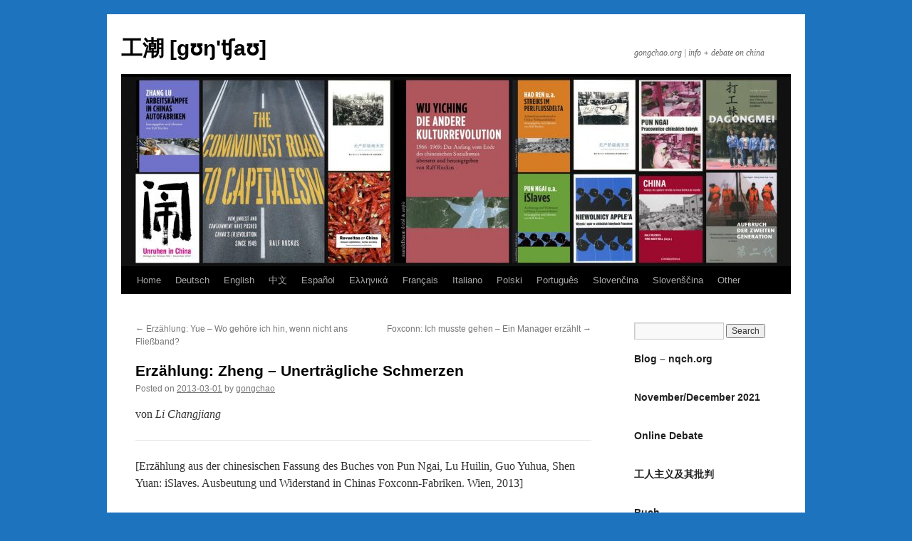

--- FILE ---
content_type: text/html; charset=UTF-8
request_url: http://www.gongchao.org/2013/03/01/zheng-unertraegliche-schmerzen/
body_size: 17879
content:
<!DOCTYPE html>
<html lang="en-US">
<head>
<meta charset="UTF-8" />
<title>
Erzählung: Zheng – Unerträgliche Schmerzen | 工潮 [gʊŋ&#039;ʧaʊ]	</title>
<link rel="profile" href="https://gmpg.org/xfn/11" />
<link rel="stylesheet" type="text/css" media="all" href="http://www.gongchao.org/wp-content/themes/twentyten/style.css?ver=20251202" />
<link rel="pingback" href="http://www.gongchao.org/xmlrpc.php">
<meta name='robots' content='max-image-preview:large' />
	<style>img:is([sizes="auto" i], [sizes^="auto," i]) { contain-intrinsic-size: 3000px 1500px }</style>
	<link rel="alternate" type="application/rss+xml" title="工潮 [gʊŋ&#039;ʧaʊ] &raquo; Feed" href="https://www.gongchao.org/feed/" />
<link rel="alternate" type="application/rss+xml" title="工潮 [gʊŋ&#039;ʧaʊ] &raquo; Comments Feed" href="https://www.gongchao.org/comments/feed/" />
<script type="text/javascript">
/* <![CDATA[ */
window._wpemojiSettings = {"baseUrl":"https:\/\/s.w.org\/images\/core\/emoji\/16.0.1\/72x72\/","ext":".png","svgUrl":"https:\/\/s.w.org\/images\/core\/emoji\/16.0.1\/svg\/","svgExt":".svg","source":{"concatemoji":"http:\/\/www.gongchao.org\/wp-includes\/js\/wp-emoji-release.min.js?ver=6.8.3"}};
/*! This file is auto-generated */
!function(s,n){var o,i,e;function c(e){try{var t={supportTests:e,timestamp:(new Date).valueOf()};sessionStorage.setItem(o,JSON.stringify(t))}catch(e){}}function p(e,t,n){e.clearRect(0,0,e.canvas.width,e.canvas.height),e.fillText(t,0,0);var t=new Uint32Array(e.getImageData(0,0,e.canvas.width,e.canvas.height).data),a=(e.clearRect(0,0,e.canvas.width,e.canvas.height),e.fillText(n,0,0),new Uint32Array(e.getImageData(0,0,e.canvas.width,e.canvas.height).data));return t.every(function(e,t){return e===a[t]})}function u(e,t){e.clearRect(0,0,e.canvas.width,e.canvas.height),e.fillText(t,0,0);for(var n=e.getImageData(16,16,1,1),a=0;a<n.data.length;a++)if(0!==n.data[a])return!1;return!0}function f(e,t,n,a){switch(t){case"flag":return n(e,"\ud83c\udff3\ufe0f\u200d\u26a7\ufe0f","\ud83c\udff3\ufe0f\u200b\u26a7\ufe0f")?!1:!n(e,"\ud83c\udde8\ud83c\uddf6","\ud83c\udde8\u200b\ud83c\uddf6")&&!n(e,"\ud83c\udff4\udb40\udc67\udb40\udc62\udb40\udc65\udb40\udc6e\udb40\udc67\udb40\udc7f","\ud83c\udff4\u200b\udb40\udc67\u200b\udb40\udc62\u200b\udb40\udc65\u200b\udb40\udc6e\u200b\udb40\udc67\u200b\udb40\udc7f");case"emoji":return!a(e,"\ud83e\udedf")}return!1}function g(e,t,n,a){var r="undefined"!=typeof WorkerGlobalScope&&self instanceof WorkerGlobalScope?new OffscreenCanvas(300,150):s.createElement("canvas"),o=r.getContext("2d",{willReadFrequently:!0}),i=(o.textBaseline="top",o.font="600 32px Arial",{});return e.forEach(function(e){i[e]=t(o,e,n,a)}),i}function t(e){var t=s.createElement("script");t.src=e,t.defer=!0,s.head.appendChild(t)}"undefined"!=typeof Promise&&(o="wpEmojiSettingsSupports",i=["flag","emoji"],n.supports={everything:!0,everythingExceptFlag:!0},e=new Promise(function(e){s.addEventListener("DOMContentLoaded",e,{once:!0})}),new Promise(function(t){var n=function(){try{var e=JSON.parse(sessionStorage.getItem(o));if("object"==typeof e&&"number"==typeof e.timestamp&&(new Date).valueOf()<e.timestamp+604800&&"object"==typeof e.supportTests)return e.supportTests}catch(e){}return null}();if(!n){if("undefined"!=typeof Worker&&"undefined"!=typeof OffscreenCanvas&&"undefined"!=typeof URL&&URL.createObjectURL&&"undefined"!=typeof Blob)try{var e="postMessage("+g.toString()+"("+[JSON.stringify(i),f.toString(),p.toString(),u.toString()].join(",")+"));",a=new Blob([e],{type:"text/javascript"}),r=new Worker(URL.createObjectURL(a),{name:"wpTestEmojiSupports"});return void(r.onmessage=function(e){c(n=e.data),r.terminate(),t(n)})}catch(e){}c(n=g(i,f,p,u))}t(n)}).then(function(e){for(var t in e)n.supports[t]=e[t],n.supports.everything=n.supports.everything&&n.supports[t],"flag"!==t&&(n.supports.everythingExceptFlag=n.supports.everythingExceptFlag&&n.supports[t]);n.supports.everythingExceptFlag=n.supports.everythingExceptFlag&&!n.supports.flag,n.DOMReady=!1,n.readyCallback=function(){n.DOMReady=!0}}).then(function(){return e}).then(function(){var e;n.supports.everything||(n.readyCallback(),(e=n.source||{}).concatemoji?t(e.concatemoji):e.wpemoji&&e.twemoji&&(t(e.twemoji),t(e.wpemoji)))}))}((window,document),window._wpemojiSettings);
/* ]]> */
</script>
<style id='wp-emoji-styles-inline-css' type='text/css'>

	img.wp-smiley, img.emoji {
		display: inline !important;
		border: none !important;
		box-shadow: none !important;
		height: 1em !important;
		width: 1em !important;
		margin: 0 0.07em !important;
		vertical-align: -0.1em !important;
		background: none !important;
		padding: 0 !important;
	}
</style>
<link rel='stylesheet' id='wp-block-library-css' href='http://www.gongchao.org/wp-content/plugins/gutenberg/build/block-library/style.css?ver=21.6.0' type='text/css' media='all' />
<link rel='stylesheet' id='wp-block-library-theme-css' href='http://www.gongchao.org/wp-content/plugins/gutenberg/build/block-library/theme.css?ver=21.6.0' type='text/css' media='all' />
<style id='classic-theme-styles-inline-css' type='text/css'>
/*! This file is auto-generated */
.wp-block-button__link{color:#fff;background-color:#32373c;border-radius:9999px;box-shadow:none;text-decoration:none;padding:calc(.667em + 2px) calc(1.333em + 2px);font-size:1.125em}.wp-block-file__button{background:#32373c;color:#fff;text-decoration:none}
</style>
<style id='global-styles-inline-css' type='text/css'>
:root{--wp--preset--aspect-ratio--square: 1;--wp--preset--aspect-ratio--4-3: 4/3;--wp--preset--aspect-ratio--3-4: 3/4;--wp--preset--aspect-ratio--3-2: 3/2;--wp--preset--aspect-ratio--2-3: 2/3;--wp--preset--aspect-ratio--16-9: 16/9;--wp--preset--aspect-ratio--9-16: 9/16;--wp--preset--color--black: #000;--wp--preset--color--cyan-bluish-gray: #abb8c3;--wp--preset--color--white: #fff;--wp--preset--color--pale-pink: #f78da7;--wp--preset--color--vivid-red: #cf2e2e;--wp--preset--color--luminous-vivid-orange: #ff6900;--wp--preset--color--luminous-vivid-amber: #fcb900;--wp--preset--color--light-green-cyan: #7bdcb5;--wp--preset--color--vivid-green-cyan: #00d084;--wp--preset--color--pale-cyan-blue: #8ed1fc;--wp--preset--color--vivid-cyan-blue: #0693e3;--wp--preset--color--vivid-purple: #9b51e0;--wp--preset--color--blue: #0066cc;--wp--preset--color--medium-gray: #666;--wp--preset--color--light-gray: #f1f1f1;--wp--preset--gradient--vivid-cyan-blue-to-vivid-purple: linear-gradient(135deg,rgb(6,147,227) 0%,rgb(155,81,224) 100%);--wp--preset--gradient--light-green-cyan-to-vivid-green-cyan: linear-gradient(135deg,rgb(122,220,180) 0%,rgb(0,208,130) 100%);--wp--preset--gradient--luminous-vivid-amber-to-luminous-vivid-orange: linear-gradient(135deg,rgb(252,185,0) 0%,rgb(255,105,0) 100%);--wp--preset--gradient--luminous-vivid-orange-to-vivid-red: linear-gradient(135deg,rgb(255,105,0) 0%,rgb(207,46,46) 100%);--wp--preset--gradient--very-light-gray-to-cyan-bluish-gray: linear-gradient(135deg,rgb(238,238,238) 0%,rgb(169,184,195) 100%);--wp--preset--gradient--cool-to-warm-spectrum: linear-gradient(135deg,rgb(74,234,220) 0%,rgb(151,120,209) 20%,rgb(207,42,186) 40%,rgb(238,44,130) 60%,rgb(251,105,98) 80%,rgb(254,248,76) 100%);--wp--preset--gradient--blush-light-purple: linear-gradient(135deg,rgb(255,206,236) 0%,rgb(152,150,240) 100%);--wp--preset--gradient--blush-bordeaux: linear-gradient(135deg,rgb(254,205,165) 0%,rgb(254,45,45) 50%,rgb(107,0,62) 100%);--wp--preset--gradient--luminous-dusk: linear-gradient(135deg,rgb(255,203,112) 0%,rgb(199,81,192) 50%,rgb(65,88,208) 100%);--wp--preset--gradient--pale-ocean: linear-gradient(135deg,rgb(255,245,203) 0%,rgb(182,227,212) 50%,rgb(51,167,181) 100%);--wp--preset--gradient--electric-grass: linear-gradient(135deg,rgb(202,248,128) 0%,rgb(113,206,126) 100%);--wp--preset--gradient--midnight: linear-gradient(135deg,rgb(2,3,129) 0%,rgb(40,116,252) 100%);--wp--preset--font-size--small: 13px;--wp--preset--font-size--medium: 20px;--wp--preset--font-size--large: 36px;--wp--preset--font-size--x-large: 42px;--wp--preset--spacing--20: 0.44rem;--wp--preset--spacing--30: 0.67rem;--wp--preset--spacing--40: 1rem;--wp--preset--spacing--50: 1.5rem;--wp--preset--spacing--60: 2.25rem;--wp--preset--spacing--70: 3.38rem;--wp--preset--spacing--80: 5.06rem;--wp--preset--shadow--natural: 6px 6px 9px rgba(0, 0, 0, 0.2);--wp--preset--shadow--deep: 12px 12px 50px rgba(0, 0, 0, 0.4);--wp--preset--shadow--sharp: 6px 6px 0px rgba(0, 0, 0, 0.2);--wp--preset--shadow--outlined: 6px 6px 0px -3px rgb(255, 255, 255), 6px 6px rgb(0, 0, 0);--wp--preset--shadow--crisp: 6px 6px 0px rgb(0, 0, 0);}:where(.is-layout-flex){gap: 0.5em;}:where(.is-layout-grid){gap: 0.5em;}body .is-layout-flex{display: flex;}.is-layout-flex{flex-wrap: wrap;align-items: center;}.is-layout-flex > :is(*, div){margin: 0;}body .is-layout-grid{display: grid;}.is-layout-grid > :is(*, div){margin: 0;}:where(.wp-block-columns.is-layout-flex){gap: 2em;}:where(.wp-block-columns.is-layout-grid){gap: 2em;}:where(.wp-block-post-template.is-layout-flex){gap: 1.25em;}:where(.wp-block-post-template.is-layout-grid){gap: 1.25em;}.has-black-color{color: var(--wp--preset--color--black) !important;}.has-cyan-bluish-gray-color{color: var(--wp--preset--color--cyan-bluish-gray) !important;}.has-white-color{color: var(--wp--preset--color--white) !important;}.has-pale-pink-color{color: var(--wp--preset--color--pale-pink) !important;}.has-vivid-red-color{color: var(--wp--preset--color--vivid-red) !important;}.has-luminous-vivid-orange-color{color: var(--wp--preset--color--luminous-vivid-orange) !important;}.has-luminous-vivid-amber-color{color: var(--wp--preset--color--luminous-vivid-amber) !important;}.has-light-green-cyan-color{color: var(--wp--preset--color--light-green-cyan) !important;}.has-vivid-green-cyan-color{color: var(--wp--preset--color--vivid-green-cyan) !important;}.has-pale-cyan-blue-color{color: var(--wp--preset--color--pale-cyan-blue) !important;}.has-vivid-cyan-blue-color{color: var(--wp--preset--color--vivid-cyan-blue) !important;}.has-vivid-purple-color{color: var(--wp--preset--color--vivid-purple) !important;}.has-black-background-color{background-color: var(--wp--preset--color--black) !important;}.has-cyan-bluish-gray-background-color{background-color: var(--wp--preset--color--cyan-bluish-gray) !important;}.has-white-background-color{background-color: var(--wp--preset--color--white) !important;}.has-pale-pink-background-color{background-color: var(--wp--preset--color--pale-pink) !important;}.has-vivid-red-background-color{background-color: var(--wp--preset--color--vivid-red) !important;}.has-luminous-vivid-orange-background-color{background-color: var(--wp--preset--color--luminous-vivid-orange) !important;}.has-luminous-vivid-amber-background-color{background-color: var(--wp--preset--color--luminous-vivid-amber) !important;}.has-light-green-cyan-background-color{background-color: var(--wp--preset--color--light-green-cyan) !important;}.has-vivid-green-cyan-background-color{background-color: var(--wp--preset--color--vivid-green-cyan) !important;}.has-pale-cyan-blue-background-color{background-color: var(--wp--preset--color--pale-cyan-blue) !important;}.has-vivid-cyan-blue-background-color{background-color: var(--wp--preset--color--vivid-cyan-blue) !important;}.has-vivid-purple-background-color{background-color: var(--wp--preset--color--vivid-purple) !important;}.has-black-border-color{border-color: var(--wp--preset--color--black) !important;}.has-cyan-bluish-gray-border-color{border-color: var(--wp--preset--color--cyan-bluish-gray) !important;}.has-white-border-color{border-color: var(--wp--preset--color--white) !important;}.has-pale-pink-border-color{border-color: var(--wp--preset--color--pale-pink) !important;}.has-vivid-red-border-color{border-color: var(--wp--preset--color--vivid-red) !important;}.has-luminous-vivid-orange-border-color{border-color: var(--wp--preset--color--luminous-vivid-orange) !important;}.has-luminous-vivid-amber-border-color{border-color: var(--wp--preset--color--luminous-vivid-amber) !important;}.has-light-green-cyan-border-color{border-color: var(--wp--preset--color--light-green-cyan) !important;}.has-vivid-green-cyan-border-color{border-color: var(--wp--preset--color--vivid-green-cyan) !important;}.has-pale-cyan-blue-border-color{border-color: var(--wp--preset--color--pale-cyan-blue) !important;}.has-vivid-cyan-blue-border-color{border-color: var(--wp--preset--color--vivid-cyan-blue) !important;}.has-vivid-purple-border-color{border-color: var(--wp--preset--color--vivid-purple) !important;}.has-vivid-cyan-blue-to-vivid-purple-gradient-background{background: var(--wp--preset--gradient--vivid-cyan-blue-to-vivid-purple) !important;}.has-light-green-cyan-to-vivid-green-cyan-gradient-background{background: var(--wp--preset--gradient--light-green-cyan-to-vivid-green-cyan) !important;}.has-luminous-vivid-amber-to-luminous-vivid-orange-gradient-background{background: var(--wp--preset--gradient--luminous-vivid-amber-to-luminous-vivid-orange) !important;}.has-luminous-vivid-orange-to-vivid-red-gradient-background{background: var(--wp--preset--gradient--luminous-vivid-orange-to-vivid-red) !important;}.has-very-light-gray-to-cyan-bluish-gray-gradient-background{background: var(--wp--preset--gradient--very-light-gray-to-cyan-bluish-gray) !important;}.has-cool-to-warm-spectrum-gradient-background{background: var(--wp--preset--gradient--cool-to-warm-spectrum) !important;}.has-blush-light-purple-gradient-background{background: var(--wp--preset--gradient--blush-light-purple) !important;}.has-blush-bordeaux-gradient-background{background: var(--wp--preset--gradient--blush-bordeaux) !important;}.has-luminous-dusk-gradient-background{background: var(--wp--preset--gradient--luminous-dusk) !important;}.has-pale-ocean-gradient-background{background: var(--wp--preset--gradient--pale-ocean) !important;}.has-electric-grass-gradient-background{background: var(--wp--preset--gradient--electric-grass) !important;}.has-midnight-gradient-background{background: var(--wp--preset--gradient--midnight) !important;}.has-small-font-size{font-size: var(--wp--preset--font-size--small) !important;}.has-medium-font-size{font-size: var(--wp--preset--font-size--medium) !important;}.has-large-font-size{font-size: var(--wp--preset--font-size--large) !important;}.has-x-large-font-size{font-size: var(--wp--preset--font-size--x-large) !important;}
:where(.wp-block-columns.is-layout-flex){gap: 2em;}:where(.wp-block-columns.is-layout-grid){gap: 2em;}
:root :where(.wp-block-pullquote){font-size: 1.5em;line-height: 1.6;}
:where(.wp-block-post-template.is-layout-flex){gap: 1.25em;}:where(.wp-block-post-template.is-layout-grid){gap: 1.25em;}
</style>
<link rel='stylesheet' id='twentyten-block-style-css' href='http://www.gongchao.org/wp-content/themes/twentyten/blocks.css?ver=20250220' type='text/css' media='all' />
<link rel="https://api.w.org/" href="https://www.gongchao.org/wp-json/" /><link rel="alternate" title="JSON" type="application/json" href="https://www.gongchao.org/wp-json/wp/v2/posts/2037" /><link rel="EditURI" type="application/rsd+xml" title="RSD" href="https://www.gongchao.org/xmlrpc.php?rsd" />
<meta name="generator" content="WordPress 6.8.3" />
<link rel="canonical" href="https://www.gongchao.org/2013/03/01/zheng-unertraegliche-schmerzen/" />
<link rel='shortlink' href='https://www.gongchao.org/?p=2037' />
<link rel="alternate" title="oEmbed (JSON)" type="application/json+oembed" href="https://www.gongchao.org/wp-json/oembed/1.0/embed?url=https%3A%2F%2Fwww.gongchao.org%2F2013%2F03%2F01%2Fzheng-unertraegliche-schmerzen%2F" />
<link rel="alternate" title="oEmbed (XML)" type="text/xml+oembed" href="https://www.gongchao.org/wp-json/oembed/1.0/embed?url=https%3A%2F%2Fwww.gongchao.org%2F2013%2F03%2F01%2Fzheng-unertraegliche-schmerzen%2F&#038;format=xml" />
<style type="text/css" id="custom-background-css">
body.custom-background { background-color: #1e73be; }
</style>
	<link rel="icon" href="https://www.gongchao.org/wp-content/uploads/2017/05/cropped-gongchao-flav-32x32.jpg" sizes="32x32" />
<link rel="icon" href="https://www.gongchao.org/wp-content/uploads/2017/05/cropped-gongchao-flav-192x192.jpg" sizes="192x192" />
<link rel="apple-touch-icon" href="https://www.gongchao.org/wp-content/uploads/2017/05/cropped-gongchao-flav-180x180.jpg" />
<meta name="msapplication-TileImage" content="https://www.gongchao.org/wp-content/uploads/2017/05/cropped-gongchao-flav-270x270.jpg" />
</head>

<body class="wp-singular post-template-default single single-post postid-2037 single-format-standard custom-background wp-theme-twentyten">
<div id="wrapper" class="hfeed">
		<a href="#content" class="screen-reader-text skip-link">Skip to content</a>
	<div id="header">
		<div id="masthead">
			<div id="branding" role="banner">
									<div id="site-title">
						<span>
							<a href="https://www.gongchao.org/" rel="home" >工潮 [gʊŋ&#039;ʧaʊ]</a>
						</span>
					</div>
										<div id="site-description">gongchao.org | info + debate on china</div>
					<img src="http://www.gongchao.org/wp-content/uploads/2020/12/cropped-main-gongchao-banner-scaled-1.jpg" width="940" height="266" alt="工潮 [gʊŋ&#039;ʧaʊ]" decoding="async" fetchpriority="high" />			</div><!-- #branding -->

			<div id="access" role="navigation">
				<div class="menu-header"><ul id="menu-menu-1" class="menu"><li id="menu-item-2206" class="menu-item menu-item-type-custom menu-item-object-custom menu-item-2206"><a href="http://www.gongchao.org/">Home</a></li>
<li id="menu-item-2417" class="menu-item menu-item-type-custom menu-item-object-custom menu-item-has-children menu-item-2417"><a>Deutsch</a>
<ul class="sub-menu">
	<li id="menu-item-2420" class="menu-item menu-item-type-taxonomy menu-item-object-category current-post-ancestor current-menu-parent current-post-parent menu-item-2420"><a href="https://www.gongchao.org/category/de/texte/">Texte</a></li>
	<li id="menu-item-2436" class="menu-item menu-item-type-custom menu-item-object-custom menu-item-has-children menu-item-2436"><a>Publikationen</a>
	<ul class="sub-menu">
		<li id="menu-item-5750" class="menu-item menu-item-type-post_type menu-item-object-page menu-item-5750"><a href="https://www.gongchao.org/de/der-kommunistische-weg-in-den-kapitalismus/">Der kommunistische Weg in den Kapitalismus</a></li>
		<li id="menu-item-5344" class="menu-item menu-item-type-post_type menu-item-object-page menu-item-5344"><a href="https://www.gongchao.org/de/die-linke-in-china/">Die Linke in China</a></li>
		<li id="menu-item-5626" class="menu-item menu-item-type-post_type menu-item-object-page menu-item-5626"><a href="https://www.gongchao.org/de/china-von-unten/">China von unten</a></li>
		<li id="menu-item-4157" class="menu-item menu-item-type-post_type menu-item-object-page menu-item-4157"><a href="https://www.gongchao.org/de/die-andere-kulturrevolution/">Die andere Kulturrevolution</a></li>
		<li id="menu-item-4082" class="menu-item menu-item-type-post_type menu-item-object-page menu-item-4082"><a href="https://www.gongchao.org/de/der-operaismus-und-seine-kritik/">Chinesische Übersetzung – Der Operaismus und seine Kritik</a></li>
		<li id="menu-item-3355" class="menu-item menu-item-type-post_type menu-item-object-page menu-item-3355"><a href="https://www.gongchao.org/de/auto-buch/">Arbeitskämpfe in Chinas Autofabriken</a></li>
		<li id="menu-item-2463" class="menu-item menu-item-type-post_type menu-item-object-page menu-item-2463"><a href="https://www.gongchao.org/de/streiks-buch/">Streiks im Perlflussdelta</a></li>
		<li id="menu-item-2465" class="menu-item menu-item-type-post_type menu-item-object-page menu-item-2465"><a href="https://www.gongchao.org/de/islaves-buch/">iSlaves</a></li>
		<li id="menu-item-2461" class="menu-item menu-item-type-post_type menu-item-object-page menu-item-2461"><a href="https://www.gongchao.org/de/aufbruch-buch/">Aufbruch der zweiten Generation</a></li>
		<li id="menu-item-2462" class="menu-item menu-item-type-post_type menu-item-object-page menu-item-2462"><a href="https://www.gongchao.org/de/dagongmei-buch/">Dagongmei</a></li>
		<li id="menu-item-2464" class="menu-item menu-item-type-post_type menu-item-object-page menu-item-2464"><a href="https://www.gongchao.org/de/unruhen-heft/">Unruhen in China</a></li>
	</ul>
</li>
	<li id="menu-item-2460" class="menu-item menu-item-type-post_type menu-item-object-page menu-item-2460"><a href="https://www.gongchao.org/de/veranstaltungen/">Veranstaltungen</a></li>
	<li id="menu-item-2459" class="menu-item menu-item-type-post_type menu-item-object-page menu-item-2459"><a href="https://www.gongchao.org/de/zu-gongchao-org/">Zu gongchao.org</a></li>
	<li id="menu-item-5210" class="menu-item menu-item-type-post_type menu-item-object-page menu-item-5210"><a href="https://www.gongchao.org/contact/">Kontakt</a></li>
</ul>
</li>
<li id="menu-item-2416" class="menu-item menu-item-type-custom menu-item-object-custom menu-item-has-children menu-item-2416"><a>English</a>
<ul class="sub-menu">
	<li id="menu-item-2415" class="menu-item menu-item-type-taxonomy menu-item-object-category menu-item-2415"><a href="https://www.gongchao.org/category/en/texts/">Texts</a></li>
	<li id="menu-item-2437" class="menu-item menu-item-type-custom menu-item-object-custom menu-item-has-children menu-item-2437"><a>Publications</a>
	<ul class="sub-menu">
		<li id="menu-item-4636" class="menu-item menu-item-type-post_type menu-item-object-page menu-item-4636"><a href="https://www.gongchao.org/en/the-left-in-china/">The Left in China</a></li>
		<li id="menu-item-5627" class="menu-item menu-item-type-post_type menu-item-object-page menu-item-5627"><a href="https://www.gongchao.org/en/china-from-below/">China from Below</a></li>
		<li id="menu-item-4502" class="menu-item menu-item-type-post_type menu-item-object-page menu-item-4502"><a href="https://www.gongchao.org/en/the-communist-road-to-capitalism/">The Communist Road to Capitalism</a></li>
		<li id="menu-item-3935" class="menu-item menu-item-type-post_type menu-item-object-page menu-item-3935"><a href="https://www.gongchao.org/en/the-cultural-revolution-at-the-margins/">The Cultural Revolution at the Margins</a></li>
		<li id="menu-item-4043" class="menu-item menu-item-type-post_type menu-item-object-page menu-item-4043"><a href="https://www.gongchao.org/en/operaismo-and-its-critique/">Chinese Translation – Operaismo and Its Critique</a></li>
		<li id="menu-item-3654" class="menu-item menu-item-type-post_type menu-item-object-page menu-item-3654"><a href="https://www.gongchao.org/en/unrest-in-chinas-car-factories/">Unrest in China’s Car Factories</a></li>
		<li id="menu-item-2466" class="menu-item menu-item-type-post_type menu-item-object-page menu-item-2466"><a href="https://www.gongchao.org/en/factory-stories/">Factory Stories</a></li>
		<li id="menu-item-2483" class="menu-item menu-item-type-post_type menu-item-object-page menu-item-2483"><a href="https://www.gongchao.org/en/china-on-strike/">China on Strike</a></li>
		<li id="menu-item-2467" class="menu-item menu-item-type-post_type menu-item-object-page menu-item-2467"><a href="https://www.gongchao.org/en/islaves-struggles/">iSlaves’ Struggles</a></li>
	</ul>
</li>
	<li id="menu-item-4631" class="menu-item menu-item-type-post_type menu-item-object-page menu-item-4631"><a href="https://www.gongchao.org/en/online-discussions/">Online Discussions</a></li>
	<li id="menu-item-2453" class="menu-item menu-item-type-post_type menu-item-object-page menu-item-2453"><a href="https://www.gongchao.org/en/meetings/">Meetings</a></li>
	<li id="menu-item-2454" class="menu-item menu-item-type-post_type menu-item-object-page menu-item-privacy-policy menu-item-2454"><a rel="privacy-policy" href="https://www.gongchao.org/en/on-gongchao-org/">On gongchao.org</a></li>
	<li id="menu-item-5209" class="menu-item menu-item-type-post_type menu-item-object-page menu-item-5209"><a href="https://www.gongchao.org/contact/">Contact</a></li>
</ul>
</li>
<li id="menu-item-2435" class="menu-item menu-item-type-custom menu-item-object-custom menu-item-has-children menu-item-2435"><a>中文</a>
<ul class="sub-menu">
	<li id="menu-item-2446" class="menu-item menu-item-type-taxonomy menu-item-object-category menu-item-2446"><a href="https://www.gongchao.org/category/cn/wenben/">文本</a></li>
	<li id="menu-item-2444" class="menu-item menu-item-type-custom menu-item-object-custom menu-item-has-children menu-item-2444"><a>出版物</a>
	<ul class="sub-menu">
		<li id="menu-item-5628" class="menu-item menu-item-type-post_type menu-item-object-page menu-item-5628"><a href="https://www.gongchao.org/cn/diguan-zhongguo/">底观中国</a></li>
		<li id="menu-item-5444" class="menu-item menu-item-type-post_type menu-item-object-page menu-item-5444"><a href="https://www.gongchao.org/cn/tongxiang-zibenzhuyi-de-gongchanzhuyi-daolu/">通向资本主义的共产主义道路</a></li>
		<li id="menu-item-4834" class="menu-item menu-item-type-post_type menu-item-object-page menu-item-4834"><a href="https://www.gongchao.org/cn/deguo-geming/">德国革命中的工人阶级政治</a></li>
		<li id="menu-item-3553" class="menu-item menu-item-type-post_type menu-item-object-page menu-item-3553"><a href="https://www.gongchao.org/cn/gongrenzhuyi-ji-qi-pipan/">工人主义及其批判</a></li>
		<li id="menu-item-2485" class="menu-item menu-item-type-post_type menu-item-object-page menu-item-2485"><a href="https://www.gongchao.org/cn/longmenzhen/">工厂龙门阵</a></li>
		<li id="menu-item-2489" class="menu-item menu-item-type-post_type menu-item-object-page menu-item-2489"><a href="https://www.gongchao.org/cn/banchang-bagong/">搬厂，罢工</a></li>
		<li id="menu-item-2486" class="menu-item menu-item-type-post_type menu-item-object-page menu-item-2486"><a href="https://www.gongchao.org/cn/zhusanjiao-kangzheng/">珠三角抗争工人口述集</a></li>
		<li id="menu-item-2487" class="menu-item menu-item-type-post_type menu-item-object-page menu-item-2487"><a href="https://www.gongchao.org/cn/wo-zai-fushikang/">我在富士康</a></li>
		<li id="menu-item-2488" class="menu-item menu-item-type-post_type menu-item-object-page menu-item-2488"><a href="https://www.gongchao.org/cn/shihuazhe-de-husheng/">失话者的呼声</a></li>
	</ul>
</li>
	<li id="menu-item-3341" class="menu-item menu-item-type-taxonomy menu-item-object-category menu-item-3341"><a href="https://www.gongchao.org/category/cn/quanqiu-shiye/">全球视野</a></li>
	<li id="menu-item-2484" class="menu-item menu-item-type-post_type menu-item-object-page menu-item-2484"><a href="https://www.gongchao.org/cn/gongchao-org/">关于 gongchao.org</a></li>
	<li id="menu-item-5211" class="menu-item menu-item-type-post_type menu-item-object-page menu-item-5211"><a href="https://www.gongchao.org/contact/">联系 – Contact</a></li>
</ul>
</li>
<li id="menu-item-2418" class="menu-item menu-item-type-custom menu-item-object-custom menu-item-has-children menu-item-2418"><a>Español</a>
<ul class="sub-menu">
	<li id="menu-item-2445" class="menu-item menu-item-type-taxonomy menu-item-object-category menu-item-2445"><a href="https://www.gongchao.org/category/es/textos-es/">Textos</a></li>
	<li id="menu-item-2438" class="menu-item menu-item-type-custom menu-item-object-custom menu-item-has-children menu-item-2438"><a>Publicaciónes</a>
	<ul class="sub-menu">
		<li id="menu-item-3610" class="menu-item menu-item-type-post_type menu-item-object-page menu-item-3610"><a href="https://www.gongchao.org/es/relatos-de-la-fabrica/">Relatos de la Fábrica</a></li>
		<li id="menu-item-2469" class="menu-item menu-item-type-post_type menu-item-object-page menu-item-2469"><a href="https://www.gongchao.org/es/revueltas-en-china/">Revueltas en China</a></li>
	</ul>
</li>
	<li id="menu-item-2470" class="menu-item menu-item-type-post_type menu-item-object-page menu-item-2470"><a href="https://www.gongchao.org/es/sobre-gongchao-org/">Sobre gongchao.org</a></li>
</ul>
</li>
<li id="menu-item-2449" class="menu-item menu-item-type-custom menu-item-object-custom menu-item-has-children menu-item-2449"><a>Eλληνικά</a>
<ul class="sub-menu">
	<li id="menu-item-2447" class="menu-item menu-item-type-taxonomy menu-item-object-category menu-item-2447"><a href="https://www.gongchao.org/category/gr/keimena/">κείμενα</a></li>
	<li id="menu-item-2448" class="menu-item menu-item-type-custom menu-item-object-custom menu-item-has-children menu-item-2448"><a>Δημοσιεύσεις</a>
	<ul class="sub-menu">
		<li id="menu-item-2491" class="menu-item menu-item-type-post_type menu-item-object-page menu-item-2491"><a href="https://www.gongchao.org/gr/iliko-dizitidi/">Υλικό για την εκδήλωση δυζητηδη</a></li>
	</ul>
</li>
	<li id="menu-item-2490" class="menu-item menu-item-type-post_type menu-item-object-page menu-item-2490"><a href="https://www.gongchao.org/gr/gongchao-org/">Για το gongchao.org</a></li>
</ul>
</li>
<li id="menu-item-2419" class="menu-item menu-item-type-custom menu-item-object-custom menu-item-has-children menu-item-2419"><a>Français</a>
<ul class="sub-menu">
	<li id="menu-item-2428" class="menu-item menu-item-type-taxonomy menu-item-object-category menu-item-2428"><a href="https://www.gongchao.org/category/fr/textes/">Textes</a></li>
	<li id="menu-item-2439" class="menu-item menu-item-type-custom menu-item-object-custom menu-item-has-children menu-item-2439"><a>Publications</a>
	<ul class="sub-menu">
		<li id="menu-item-5392" class="menu-item menu-item-type-post_type menu-item-object-page menu-item-5392"><a href="https://www.gongchao.org/fr/la-voie-communiste-vers-le-capitalisme/">La voie communiste vers le capitalisme</a></li>
		<li id="menu-item-2473" class="menu-item menu-item-type-post_type menu-item-object-page menu-item-2473"><a href="https://www.gongchao.org/fr/iesclaves/">Débarqué dans l’UE</a></li>
		<li id="menu-item-2472" class="menu-item menu-item-type-post_type menu-item-object-page menu-item-2472"><a href="https://www.gongchao.org/fr/dagongmei-livre/">Avis au consommateur</a></li>
	</ul>
</li>
	<li id="menu-item-2471" class="menu-item menu-item-type-post_type menu-item-object-page menu-item-2471"><a href="https://www.gongchao.org/fr/gongchao-org/">A propos de gongchao.org</a></li>
</ul>
</li>
<li id="menu-item-2421" class="menu-item menu-item-type-custom menu-item-object-custom menu-item-has-children menu-item-2421"><a>Italiano</a>
<ul class="sub-menu">
	<li id="menu-item-2430" class="menu-item menu-item-type-taxonomy menu-item-object-category menu-item-2430"><a href="https://www.gongchao.org/category/it/testi/">Testi</a></li>
	<li id="menu-item-2440" class="menu-item menu-item-type-custom menu-item-object-custom menu-item-has-children menu-item-2440"><a>Pubblicazioni</a>
	<ul class="sub-menu">
		<li id="menu-item-2479" class="menu-item menu-item-type-post_type menu-item-object-page menu-item-2479"><a href="https://www.gongchao.org/it/nella-fabbrica-globale/">Nella fabbrica globale</a></li>
		<li id="menu-item-2478" class="menu-item menu-item-type-post_type menu-item-object-page menu-item-2478"><a href="https://www.gongchao.org/it/societa-armoniosa/">La società armoniosa</a></li>
	</ul>
</li>
	<li id="menu-item-2475" class="menu-item menu-item-type-post_type menu-item-object-page menu-item-2475"><a href="https://www.gongchao.org/it/su-gongchao-org/">Su gongchao.org</a></li>
</ul>
</li>
<li id="menu-item-2422" class="menu-item menu-item-type-custom menu-item-object-custom menu-item-has-children menu-item-2422"><a>Polski</a>
<ul class="sub-menu">
	<li id="menu-item-2426" class="menu-item menu-item-type-taxonomy menu-item-object-category menu-item-2426"><a href="https://www.gongchao.org/category/pl/teksty/">Teksty</a></li>
	<li id="menu-item-2441" class="menu-item menu-item-type-custom menu-item-object-custom menu-item-has-children menu-item-2441"><a>Publikacje</a>
	<ul class="sub-menu">
		<li id="menu-item-2458" class="menu-item menu-item-type-post_type menu-item-object-page menu-item-2458"><a href="https://www.gongchao.org/pl/niewolnicy-apple-a/">Niewolnicy Apple’a</a></li>
		<li id="menu-item-2456" class="menu-item menu-item-type-post_type menu-item-object-page menu-item-2456"><a href="https://www.gongchao.org/pl/pracownice-chinskich-fabryk/">Pracownice chińskich fabryk</a></li>
	</ul>
</li>
	<li id="menu-item-2427" class="menu-item menu-item-type-taxonomy menu-item-object-category menu-item-2427"><a href="https://www.gongchao.org/category/pl/filmy/">Filmy</a></li>
	<li id="menu-item-2455" class="menu-item menu-item-type-post_type menu-item-object-page menu-item-2455"><a href="https://www.gongchao.org/pl/spotkania/">Spotkania</a></li>
	<li id="menu-item-2457" class="menu-item menu-item-type-post_type menu-item-object-page menu-item-2457"><a href="https://www.gongchao.org/pl/o-gongchao-org/">O gongchao.org</a></li>
</ul>
</li>
<li id="menu-item-2423" class="menu-item menu-item-type-custom menu-item-object-custom menu-item-has-children menu-item-2423"><a>Português</a>
<ul class="sub-menu">
	<li id="menu-item-2431" class="menu-item menu-item-type-taxonomy menu-item-object-category menu-item-2431"><a href="https://www.gongchao.org/category/pt/textos-pt/">Textos</a></li>
	<li id="menu-item-2442" class="menu-item menu-item-type-custom menu-item-object-custom menu-item-has-children menu-item-2442"><a>Publicações</a>
	<ul class="sub-menu">
		<li id="menu-item-2480" class="menu-item menu-item-type-post_type menu-item-object-page menu-item-2480"><a href="https://www.gongchao.org/pt/china-avanco-do-capital-e-revolta-na-nova-fabrica-do-mundo/">Revolta na nova fábrica do mundo</a></li>
	</ul>
</li>
	<li id="menu-item-2476" class="menu-item menu-item-type-post_type menu-item-object-page menu-item-2476"><a href="https://www.gongchao.org/pt/sobre-gongchao-org/">Sobre gongchao.org</a></li>
</ul>
</li>
<li id="menu-item-2424" class="menu-item menu-item-type-custom menu-item-object-custom menu-item-has-children menu-item-2424"><a>Slovenčina</a>
<ul class="sub-menu">
	<li id="menu-item-2432" class="menu-item menu-item-type-taxonomy menu-item-object-category menu-item-2432"><a href="https://www.gongchao.org/category/sk/texty/">Texty</a></li>
	<li id="menu-item-2443" class="menu-item menu-item-type-custom menu-item-object-custom menu-item-has-children menu-item-2443"><a>Publikácia</a>
	<ul class="sub-menu">
		<li id="menu-item-2481" class="menu-item menu-item-type-post_type menu-item-object-page menu-item-2481"><a href="https://www.gongchao.org/sk/iotroci/">Brožúra o Foxconn</a></li>
		<li id="menu-item-2482" class="menu-item menu-item-type-post_type menu-item-object-page menu-item-2482"><a href="https://www.gongchao.org/sk/brozura-s-textami-gongchao/">Brožúra s textami gongchao</a></li>
	</ul>
</li>
	<li id="menu-item-2477" class="menu-item menu-item-type-post_type menu-item-object-page menu-item-2477"><a href="https://www.gongchao.org/sk/gongchao-org/">gongchao.org</a></li>
</ul>
</li>
<li id="menu-item-2425" class="menu-item menu-item-type-custom menu-item-object-custom menu-item-has-children menu-item-2425"><a>Slovenščina</a>
<ul class="sub-menu">
	<li id="menu-item-2429" class="menu-item menu-item-type-taxonomy menu-item-object-category menu-item-2429"><a href="https://www.gongchao.org/category/si/teksti/">Teksti</a></li>
	<li id="menu-item-2474" class="menu-item menu-item-type-post_type menu-item-object-page menu-item-2474"><a href="https://www.gongchao.org/si/o-gongchao/">O gongchao</a></li>
</ul>
</li>
<li id="menu-item-2468" class="menu-item menu-item-type-post_type menu-item-object-page menu-item-2468"><a href="https://www.gongchao.org/other-languages/">Other</a></li>
</ul></div>			</div><!-- #access -->
		</div><!-- #masthead -->
	</div><!-- #header -->

	<div id="main">

		<div id="container">
			<div id="content" role="main">

			

				<div id="nav-above" class="navigation">
					<div class="nav-previous"><a href="https://www.gongchao.org/2013/03/01/yue-wo-gehoere-ich-hin-wenn-nicht-ans-fliessband/" rel="prev"><span class="meta-nav">&larr;</span> Erzählung: Yue – Wo gehöre ich hin, wenn nicht ans Fließband?</a></div>
					<div class="nav-next"><a href="https://www.gongchao.org/2013/03/01/ich-musste-gehen-ein-manager-erzaehlt/" rel="next">Foxconn: Ich musste gehen – Ein Manager erzählt <span class="meta-nav">&rarr;</span></a></div>
				</div><!-- #nav-above -->

				<div id="post-2037" class="post-2037 post type-post status-publish format-standard hentry category-texte tag-foxconn tag-islaves tag-277">
					<h1 class="entry-title">Erzählung: Zheng – Unerträgliche Schmerzen</h1>

					<div class="entry-meta">
						<span class="meta-prep meta-prep-author">Posted on</span> <a href="https://www.gongchao.org/2013/03/01/zheng-unertraegliche-schmerzen/" title="12:18 pm" rel="bookmark"><span class="entry-date">2013-03-01</span></a> <span class="meta-sep">by</span> <span class="author vcard"><a class="url fn n" href="https://www.gongchao.org/author/gongchao/" title="View all posts by gongchao">gongchao</a></span>					</div><!-- .entry-meta -->

					<div class="entry-content">
						<p>von <em>Li Changjiang</em></p>
<hr />
<p>[Erzählung aus der chinesischen Fassung des Buches von Pun Ngai, Lu Huilin, Guo Yuhua, Shen Yuan: iSlaves. Ausbeutung und Widerstand in Chinas Foxconn-Fabriken. Wien, 2013]</p>
<p>An einem Nachmittag im August, die Sonne schien noch grell, besuchten wir Zheng. Er lag auf dem Krankenbett. Nach der zweiten Operation, die er gerade hinter sich hatte, musste er sich noch erholen. Die Firma hatte zwar jemanden vorbeigeschickt, um nach ihm zu sehen, aber sie kannten sich gar nicht und sprachen deswegen kaum miteinander. Im Verlaufe des Interviews war Zheng jedoch gesprächig und erzählte seine Foxconn-Geschichte.</p>
<p>Zheng stammt aus Hunan und hatte drei Jahre vorher bei Foxconn in der Unternehmensgruppe CMMSG angefangen. Seine Tante mütterlicherseits hatte in Shenzhen ein Geschäft und meinte, die Arbeit bei Foxconn sei nicht schlecht. Deswegen kam Zheng mit seinem jüngeren Bruder hierher. Nach drei Jahren war der kleine Bruder zum Leiter einer Produktionslinie geworden. Zheng meinte, er gehöre schon zur &#8220;Führungsebene&#8221;. Er selbst war weiterhin einfacher Produktionsarbeiter. Bei der Arbeit übernahm er diverse Planungs- und Entwicklungsaufgaben und wartete die Maschinen. Das hört sich nach der Arbeit eines Technikers an, aber er verdiente dennoch nicht viel. Der Grundlohn betrug etwas über 1.000 Yuan, und zusammen mit der Wohn- und Essenszulage und dergleichen kam er insgesamt auf etwas über 2.000 Yuan. Er erhielt keine Überstundenzulage. &#8220;Ich komme nicht so gut über die Runden wie mein Bruder.&#8221;</p>
<p>Auf seine Unfallverletzungen angesprochen, beharrte Zheng darauf, dass es nicht seine Schuld war. Als neue Maschinen kamen, wurde weder eine genaue Sicherheitsüberprüfung noch eine Bedienungsschulung durchgeführt. Er steckte eine Hand in die Maschine, um an einer Schraube zu drehen, und &#8220;dann bewegte sich ein Teil in der Maschine und zerdrückte die Hand.&#8221; Er blieb damals ganz ruhig und schrie nicht. Drei Finger waren mehrfach gebrochen und verstümmelt. Als er am Abend ins Krankenhaus gebracht wurde, waren die Führungspersonen wie Abteilungsleiter, Gruppenleiter und solche Leute da und zeigten sich betroffen. Nach diesem Vorfall überprüfte die Firma die neuen Maschinen noch einmal, überarbeitete die Sicherheitsvorschriften und schulte die ArbeiterInnen.</p>
<p>Sie machten das auch unter dem Druck der &#8220;zentralen Sicherheitsabteilung&#8221;. &#8220;Wenn die zentrale Sicherheitsabteilung eine Untersuchung anordnet, dann beeilen sie sich mit dem Nachholen [der Sicherheitsschulung].&#8221; &#8220;Zentrale Sicherheitsabteilung&#8221; hört sich eher wie ein staatliches Organ an und sie gehört auch nicht zum Unternehmen. Das ist eine Besonderheit von Foxconn. &#8220;Die zentrale Sicherheitsabteilung kümmert sich um alle Sicherheitsfragen. Wenn es in einer Abteilung einen Arbeitsunfall gibt, gehen sie dahin und untersuchen es. Sie regeln die Sicherheitsfragen aller Foxconn-Unternehmensgruppen. Wenn sie feststellen, dass es in einer Abteilung schwerwiegende Mängel gibt, wird die Jahresleistungsprämie dieser Abteilung gekürzt oder gar gestrichen. Die wichtigste Aufgabe der zentralen Sicherheitsabteilung ist die Arbeitssicherheit, ein weiterer Bereich ist der Werkschutz.&#8221;</p>
<p>Es ist nicht schwer zu verstehen, warum alle Abteilungen eine solche Angst vor der zentralen Sicherheitsabteilung haben. Hier liegt auch der Grund, warum viele Arbeitsunfälle gar nicht nach oben gemeldet werden und die Kosten infolgedessen nicht bei der Unfallversicherung geltend gemacht werden können. Die Unfallhäufigkeit in einer Abteilung ist ein wichtiger Faktor für die Bewertung am Jahresende. Wenn Arbeitsunfälle nach oben gemeldet werden, kann die Prämie der Abteilungsführung deutlich geringer ausfallen. Ein Abteilungsleiter bekommt meistens 30.000 bis 40.000 Yuan Jahresprämie, ein Direktor und sein Stellvertreter mindestens zwischen 70.000 oder 80.000 Yuan. Wenn sie aufgrund von Arbeitsunfällen abgemahnt werden, bekommen sie nur noch etwa die Hälfte davon. Dies mit einkalkuliert, kommen sie dann lieber aus eigener Tasche für die Kosten der medizinischen Behandlung eines Arbeitsunfalls auf. &#8220;Wenn du dir die Fingerkuppen abschneidest, sagen sie denen im Krankenhaus, sie sollen sie wieder annähen, und dann geht es zurück nach Hause.&#8221; Man wird zu Hause versorgt und geht regelmäßig in die Klinik zur Spritze. &#8220;So brauchen sie den Unfall nicht nach oben melden.&#8221; Die Prämie der zentralen Sicherheitsabteilung hängt davon ab, wie viele durch Sicherheitsmängel verursachte Arbeitsunfälle sie pro Jahr bei ihren Kontrolle feststellen. Der Mechanismus, mit dem Foxconn das regelt, gleicht – um das noch einmal ganz deutlich zu sagen – einer Schacherei verschiedener Abteilungen um die Verletzungen der Beschäftigten mit dem Ziel, sich höhere Prämien zu sichern.</p>
<p>Zhengs Unfall wurde allerdings nach oben gemeldet und auch schnell als Arbeitsunfall anerkannt. Es dauerte zwei Wochen, was als äußerst kurz gilt. Die schriftliche Bestätigung des Arbeitsunfalls kam auch relativ bald. Dass das alles so schnell ging, liegt nach Zhengs Meinung vor allem daran, dass er selbst so beständig darauf gedrängt hat. &#8220;In dieser Sache musst du selbst darauf dränge, dass etwas getan wird. Ich habe jeden Tag dort angerufen.&#8221;</p>
<p>Das war nicht leicht, weil er Stempel und Unterschrift des Direktors brauchte und die schriftliche Bestätigung dann bei der betrieblichen Personalabteilung einreichen musste, die sie wiederum an die Personalabteilung der Unternehmensgruppe weitergab. Letztere wiederum schickte sie an die Sozialversicherung; da das Foxconn-Gelände so groß ist, liegen die unterschiedlichen Abteilungen weit auseinander, und es erfordert viel Energie, diese Formalitäten zu erledigen. Viele haben keine klare Vorstellung von den Abläufen, wissen also nicht, was zu tun ist. Deswegen dauert alles lange, und am Ende kommt nichts raus. Wenn das eintritt, müssen die Kosten für die medizinische Behandlung entweder von den Betroffenen vorgeschossen werden oder sie werden unter einem anderen, &#8220;geliehenen&#8221; Namen vom Chef beglichen und müssen später zurückgezahlt werden.</p>
<p>Völlig inakzeptabel ist, dass die von einem Arbeitsunfall bei Foxconn betroffenen ArbeiterInnen auch noch bestraft werden. Zheng hat Glück gehabt, weil er nur eine geringe Strafe erhalten hat. &#8220;Ich wurde nicht abgemahnt sondern verwarnt. Wenn mein Fall &#8216;an die große Glocke gehängt&#8217; worden wäre, hätte das auf drei Ebenen Disziplinarmaßnahmen nach sich gezogen – für den Linienführer, für den Gruppenleiter und für den Abteilungsleiter. Der Linienführer wäre sofort &#8216;gefeuert&#8217; worden, Gruppen- und Abteilungsleiter hätten Prämien eingebüßt.&#8221;</p>
<p>Während die Bestrafung des Gruppenleiters, des Abteilungsleiters und anderer Vorgesetzter noch verständlich ist, erscheint die Bestrafung der durch einen Arbeitsunfall verletzten ArbeiterInnen durch Verwarnung, Abmahnung usw. unmenschlich zu sein. Die Firma erklärt das mit &#8220;Verletzung der Bedienungsvorschriften&#8221;. Zheng hielt dagegen: &#8220;Mit dem Begriff &#8216;Verletzung der Bedienungsvorschriften&#8217; will die Abteilung nur ihr Gesicht wahren. Würde es nicht als solches bezeichnet, zöge das selbst Strafen für die Führungsebene nach sich. Als die neuen Ausrüstungen kamen, gab es weder eine Anleitung zur Bedienungssicherheit noch eine Schulung. Das ist eine klare Verletzung der Vorschriften. Im Fall einer richtigen Untersuchung, würden viele Leute in die Sache verwickelt sein. Dann wären nicht drei Ebenen betroffen, sondern vier oder fünf. Da es in den letzten Jahren viele Selbstmorde gegeben hat, wird das relativ streng gehandhabt, und auch Generaldirektor Terry Gou achtet da besonders drauf. Deswegen gibt die Führungsebene mir einen Teil der Schuld, übernimmt aber auch ein Stück weit die Verantwortung, sodass alle die Sache gut überstehen.&#8221; Selbst wenn eine Leidtragende keine Schuld trifft, wird sie trotzdem gezwungen, sich zu opfern und einen Teil der Verantwortung auf sich zu nehmen – nur damit die Chefs ihre Prämie bekommen.</p>
<p>Zheng hat in seinen Jahren bei Foxconn nicht wenige Arbeitsunfälle gesehen oder davon gehört. &#8220;Bei Foxconn passieren jeden Tag Arbeitsunfälle.&#8221; Nach oben gemeldet werden aber nur wenige, aus den oben genannten Gründen. Die Chefs halten die meisten Arbeitsunfälle unter der Decke. &#8220;Vor einiger Zeit ist eine 18-jährige Arbeiterin unter heißes Wasser geraten und hat sich verbrüht. Der ganze Rücken war mindestens zu siebzig Prozent verbrüht. Für die junge Frau ging das relativ gut aus. Von oben bekam sie die beantragten etwa 8.000 Yuan, sie selbst musste nur 7.000 Yuan bezahlen. Zunächst hatte ihr unser stellvertretender Direktor 4.000 Yuan gegeben, aber als die 8.000 Yuan von oben kamen, gab sie ihm die 4.000 wieder. Sie kam selbst für alle medizinischen Kosten auf und bekam keinen Yuan Unterstützung.&#8221;</p>
<p>Zhengs Eltern hatten vor Kurzem beide geschäftlich in Shenzhen zu tun, und wollten danach beide wieder nach Hause zurückfahren. Als sie von seinem Unfall erfuhren, fuhr nur der Vater zurück, und die Mutter blieb in Shenzhen, um sich um ihn zu kümmern. Zheng hatte bereits viele Unfälle gesehen, die noch schlimmer waren als sein eigener, und er war deprimiert. Der Chef hatte gesagt, Zheng könnte in diesem Jahr noch mit einer Beförderung rechnen – vielleicht sogar zum Gruppenleiter – aber Zheng wollte nicht so weitermachen. &#8220;Bei Foxconn spielt sich viel im Verborgenen ab. Wenn du befördert werden willst oder es etwas leichter haben willst, brauchst du Beziehungen.&#8221; Wenn jemand gute Beziehungen zur Führungsebene hat, ist es egal, wie man seine Aufgaben erledigt, und man bekommt dennoch höhere Prämien und wird befördert. Wer sich nicht darauf versteht, Beziehungen zu pflegen, muss mehr arbeiten und bekommt weniger Geld – ein hartes und undankbares Schicksal.</p>
<p>Auf seine Zukunftspläne angesprochen, sagte Zheng, dass er nach der Kündigung mit seinen Eltern in den Heimatort zurückkehre und dort einem Geschäft nachgehen will. Er will nicht mehr losziehen und arbeiten, das sei zu anstrengend und hätte auch keine Perspektive; und wenn man wie er dann noch einen Arbeitsunfall hat, sei der Preis zu hoch.</p>
<p>Nach dem Gespräch sahen wir auf dem Weg raus aus dem Krankenhaus auf der Krankenstation all die Foxconn-ArbeiterInnen, die einen Arbeitsunfall gehabt hatten und deren Körper nun entstellt waren. Sie waren alle in der Blüte ihrer Jugend, konnten jetzt aber womöglich nicht mehr wie andere Menschen weiterleben; sie mussten nun ihr ganzes Leben mit ihrer Verkrüppelung klarkommen. Die Schmerzen, die Bestrafungen, das Hin und Her, die Hilflosigkeit, all das müsste nicht Teil ihres jungen Leben sein. Unglücklicherweise hat es sie jedoch getroffen. In der glorreichen globalen Fabrik Foxconns übernehmen sie eine tragische Rolle und zahlen einen hohen Preis.</p>
<p>&nbsp;</p>
											</div><!-- .entry-content -->

		
						<div class="entry-utility">
							This entry was posted in <a href="https://www.gongchao.org/category/de/texte/" rel="category tag">Texte</a> and tagged <a href="https://www.gongchao.org/tag/foxconn/" rel="tag">Foxconn</a>, <a href="https://www.gongchao.org/tag/islaves/" rel="tag">iSlaves</a>, <a href="https://www.gongchao.org/tag/%e5%af%8c%e5%a3%ab%e5%ba%b7/" rel="tag">富士康</a>. Bookmark the <a href="https://www.gongchao.org/2013/03/01/zheng-unertraegliche-schmerzen/" title="Permalink to Erzählung: Zheng – Unerträgliche Schmerzen" rel="bookmark">permalink</a>.													</div><!-- .entry-utility -->
					</div><!-- #post-2037 -->

					<div id="nav-below" class="navigation">
						<div class="nav-previous"><a href="https://www.gongchao.org/2013/03/01/yue-wo-gehoere-ich-hin-wenn-nicht-ans-fliessband/" rel="prev"><span class="meta-nav">&larr;</span> Erzählung: Yue – Wo gehöre ich hin, wenn nicht ans Fließband?</a></div>
						<div class="nav-next"><a href="https://www.gongchao.org/2013/03/01/ich-musste-gehen-ein-manager-erzaehlt/" rel="next">Foxconn: Ich musste gehen – Ein Manager erzählt <span class="meta-nav">&rarr;</span></a></div>
					</div><!-- #nav-below -->

					
			<div id="comments">




</div><!-- #comments -->

	
			</div><!-- #content -->
		</div><!-- #container -->


		<div id="primary" class="widget-area" role="complementary">
			<ul class="xoxo">

<li id="search-2" class="widget-container widget_search"><form role="search" method="get" id="searchform" class="searchform" action="https://www.gongchao.org/">
				<div>
					<label class="screen-reader-text" for="s">Search for:</label>
					<input type="text" value="" name="s" id="s" />
					<input type="submit" id="searchsubmit" value="Search" />
				</div>
			</form></li><li id="media_image-2" class="widget-container widget_media_image"><h3 class="widget-title">Blog – nqch.org</h3><a href="https://nqch.org" target="_blank"><img width="575" height="437" src="https://www.gongchao.org/wp-content/uploads/2021/02/nqch-banner.png" class="image wp-image-4937  attachment-full size-full" alt="" style="max-width: 100%; height: auto;" decoding="async" loading="lazy" srcset="https://www.gongchao.org/wp-content/uploads/2021/02/nqch-banner.png 575w, https://www.gongchao.org/wp-content/uploads/2021/02/nqch-banner-300x228.png 300w" sizes="auto, (max-width: 575px) 100vw, 575px" /></a></li><li id="media_image-8" class="widget-container widget_media_image"><h3 class="widget-title">November/December 2021</h3><a href="https://www.youtube.com/playlist?list=PL6JRfkdlcGYU2QWTdEmKPGsqjX9TRLoEV" target="_blank"><img width="660" height="553" src="https://www.gongchao.org/wp-content/uploads/2021/11/china_and_the_world_webinars.png" class="image wp-image-5310  attachment-full size-full" alt="" style="max-width: 100%; height: auto;" title="November/December 2021" decoding="async" loading="lazy" srcset="https://www.gongchao.org/wp-content/uploads/2021/11/china_and_the_world_webinars.png 660w, https://www.gongchao.org/wp-content/uploads/2021/11/china_and_the_world_webinars-300x251.png 300w" sizes="auto, (max-width: 660px) 100vw, 660px" /></a></li><li id="media_image-7" class="widget-container widget_media_image"><h3 class="widget-title">Online Debate</h3><a href="https://www.gongchao.org/en/online-discussions/"><img width="300" height="190" src="https://www.gongchao.org/wp-content/uploads/2021/02/China-and-the-Left-banner-300x190.png" class="image wp-image-4931  attachment-medium size-medium" alt="" style="max-width: 100%; height: auto;" decoding="async" loading="lazy" srcset="https://www.gongchao.org/wp-content/uploads/2021/02/China-and-the-Left-banner-300x190.png 300w, https://www.gongchao.org/wp-content/uploads/2021/02/China-and-the-Left-banner-768x485.png 768w, https://www.gongchao.org/wp-content/uploads/2021/02/China-and-the-Left-banner.png 831w" sizes="auto, (max-width: 300px) 100vw, 300px" /></a></li><li id="media_image-5" class="widget-container widget_media_image"><h3 class="widget-title">工人主义及其批判</h3><a href="https://www.gongchao.org/cn/gongrenzhuyi-ji-qi-pipan/"><img width="1558" height="474" src="https://www.gongchao.org/wp-content/uploads/2021/11/classe-operaia-va-in-paradiso-1.jpg" class="image wp-image-5312  attachment-full size-full" alt="" style="max-width: 100%; height: auto;" title="工人主义及其批判" decoding="async" loading="lazy" srcset="https://www.gongchao.org/wp-content/uploads/2021/11/classe-operaia-va-in-paradiso-1.jpg 1558w, https://www.gongchao.org/wp-content/uploads/2021/11/classe-operaia-va-in-paradiso-1-300x91.jpg 300w, https://www.gongchao.org/wp-content/uploads/2021/11/classe-operaia-va-in-paradiso-1-1024x312.jpg 1024w, https://www.gongchao.org/wp-content/uploads/2021/11/classe-operaia-va-in-paradiso-1-768x234.jpg 768w, https://www.gongchao.org/wp-content/uploads/2021/11/classe-operaia-va-in-paradiso-1-1536x467.jpg 1536w" sizes="auto, (max-width: 1558px) 100vw, 1558px" /></a></li><li id="media_image-10" class="widget-container widget_media_image"><h3 class="widget-title">Buch</h3><a href="https://www.gongchao.org/de/die-andere-kulturrevolution/"><img width="1167" height="597" src="https://www.gongchao.org/wp-content/uploads/2021/11/Wu_Kulturrevolution-1.jpg" class="image wp-image-5314  attachment-full size-full" alt="" style="max-width: 100%; height: auto;" title="Buch" decoding="async" loading="lazy" srcset="https://www.gongchao.org/wp-content/uploads/2021/11/Wu_Kulturrevolution-1.jpg 1167w, https://www.gongchao.org/wp-content/uploads/2021/11/Wu_Kulturrevolution-1-300x153.jpg 300w, https://www.gongchao.org/wp-content/uploads/2021/11/Wu_Kulturrevolution-1-1024x524.jpg 1024w, https://www.gongchao.org/wp-content/uploads/2021/11/Wu_Kulturrevolution-1-768x393.jpg 768w" sizes="auto, (max-width: 1167px) 100vw, 1167px" /></a></li>
		<li id="recent-posts-2" class="widget-container widget_recent_entries">
		<h3 class="widget-title">Recent Posts</h3>
		<ul>
											<li>
					<a href="https://www.gongchao.org/2025/11/12/chinas-other-crisis/">China&#8217;s Other Crisis</a>
									</li>
											<li>
					<a href="https://www.gongchao.org/2025/05/25/la-izquierda-en-china-entrevista/">La izquierda en China. Entrevista</a>
									</li>
											<li>
					<a href="https://www.gongchao.org/2025/05/24/china-and-its-discontents/">China and its discontents (book review)</a>
									</li>
											<li>
					<a href="https://www.gongchao.org/2025/01/14/veranstaltungen-im-januar-und-februar-2025/">Veranstaltungen im Januar und Februar 2025</a>
									</li>
											<li>
					<a href="https://www.gongchao.org/2024/10/04/veranstaltungen-im-oktober-2024/">Veranstaltungen im Oktober 2024</a>
									</li>
											<li>
					<a href="https://www.gongchao.org/2024/03/18/veranstaltungen-maerz-april-2024/">Veranstaltungen im März und April 2024</a>
									</li>
											<li>
					<a href="https://www.gongchao.org/2024/03/18/series-of-book-talks-in-april-2024/">Series of book talks in April 2024</a>
									</li>
											<li>
					<a href="https://www.gongchao.org/2024/01/10/buchankuendigung/">Buchankündigung &#8220;Der kommunistische Weg in den Kapitalismus&#8221;</a>
									</li>
											<li>
					<a href="https://www.gongchao.org/2023/10/09/book-events-on-the-left-in-china/">In October 2023 in London: Book events on &#8220;The Left in China&#8221;</a>
									</li>
											<li>
					<a href="https://www.gongchao.org/2023/10/09/veranstaltungen-zu-die-linke-in-china/">Im Oktober 2023: Veranstaltungen zu &#8220;Die Linke in China&#8221;</a>
									</li>
					</ul>

		</li><li id="categories-2" class="widget-container widget_categories"><h3 class="widget-title">Categories</h3><form action="https://www.gongchao.org" method="get"><label class="screen-reader-text" for="cat">Categories</label><select  name='cat' id='cat' class='postform'>
	<option value='-1'>Select Category</option>
	<option class="level-0" value="2">Deutsch&nbsp;&nbsp;(112)</option>
	<option class="level-1" value="5">&nbsp;&nbsp;&nbsp;Filme&nbsp;&nbsp;(6)</option>
	<option class="level-1" value="18">&nbsp;&nbsp;&nbsp;Texte&nbsp;&nbsp;(109)</option>
	<option class="level-0" value="3">English&nbsp;&nbsp;(121)</option>
	<option class="level-1" value="339">&nbsp;&nbsp;&nbsp;Audio&nbsp;&nbsp;(11)</option>
	<option class="level-1" value="6">&nbsp;&nbsp;&nbsp;Films&nbsp;&nbsp;(5)</option>
	<option class="level-1" value="22">&nbsp;&nbsp;&nbsp;Texts&nbsp;&nbsp;(120)</option>
	<option class="level-0" value="4">Español&nbsp;&nbsp;(15)</option>
	<option class="level-1" value="21">&nbsp;&nbsp;&nbsp;Textos&nbsp;&nbsp;(15)</option>
	<option class="level-0" value="7">Français&nbsp;&nbsp;(11)</option>
	<option class="level-1" value="19">&nbsp;&nbsp;&nbsp;Textes&nbsp;&nbsp;(11)</option>
	<option class="level-0" value="8">Italiano&nbsp;&nbsp;(15)</option>
	<option class="level-1" value="17">&nbsp;&nbsp;&nbsp;Testi&nbsp;&nbsp;(15)</option>
	<option class="level-0" value="1">News&nbsp;&nbsp;(4)</option>
	<option class="level-0" value="10">Other Languages&nbsp;&nbsp;(2)</option>
	<option class="level-0" value="11">Polski&nbsp;&nbsp;(12)</option>
	<option class="level-1" value="28">&nbsp;&nbsp;&nbsp;Filmy&nbsp;&nbsp;(3)</option>
	<option class="level-1" value="16">&nbsp;&nbsp;&nbsp;Teksty&nbsp;&nbsp;(9)</option>
	<option class="level-0" value="12">Português&nbsp;&nbsp;(10)</option>
	<option class="level-1" value="20">&nbsp;&nbsp;&nbsp;Textos&nbsp;&nbsp;(10)</option>
	<option class="level-0" value="13">Slovenčina&nbsp;&nbsp;(13)</option>
	<option class="level-1" value="23">&nbsp;&nbsp;&nbsp;Texty&nbsp;&nbsp;(13)</option>
	<option class="level-0" value="14">Slovenščina&nbsp;&nbsp;(3)</option>
	<option class="level-1" value="15">&nbsp;&nbsp;&nbsp;Teksti&nbsp;&nbsp;(3)</option>
	<option class="level-0" value="24">Ελληνικά&nbsp;&nbsp;(5)</option>
	<option class="level-1" value="25">&nbsp;&nbsp;&nbsp;κείμενα&nbsp;&nbsp;(5)</option>
	<option class="level-0" value="26">中文&nbsp;&nbsp;(53)</option>
	<option class="level-1" value="291">&nbsp;&nbsp;&nbsp;全球视野&nbsp;&nbsp;(13)</option>
	<option class="level-1" value="27">&nbsp;&nbsp;&nbsp;文本&nbsp;&nbsp;(53)</option>
</select>
</form><script type="text/javascript">
/* <![CDATA[ */

(function() {
	var dropdown = document.getElementById( "cat" );
	function onCatChange() {
		if ( dropdown.options[ dropdown.selectedIndex ].value > 0 ) {
			dropdown.parentNode.submit();
		}
	}
	dropdown.onchange = onCatChange;
})();

/* ]]> */
</script>
</li><li id="text-3" class="widget-container widget_text"><h3 class="widget-title">Advice | Empfehlung | 推荐</h3>			<div class="textwidget"><a href="https://www.gongchao.org/en/the-communist-road-to-capitalism/">The Communist Road to Capitalism</a><br>
<a href="https://www.gongchao.org/cn/gongrenzhuyi-ji-qi-pipan/">工人主义及其批判</a><br>
<a href="https://www.gongchao.org/en/factory-stories/">Factory Stories</a><br><a href="https://www.gongchao.org/cn/longmenzhen/">工厂龙门阵</a><br><a href="https://www.gongchao.org/2013/04/05/against-representation/">Against the Fetish of Representation</a><br><a href="https://www.gongchao.org/de/streiks-buch">Streiks im Perlflussdelta</a>




</div>
		</li>			</ul>
		</div><!-- #primary .widget-area -->


		<div id="secondary" class="widget-area" role="complementary">
			<ul class="xoxo">
				<li id="text-4" class="widget-container widget_text"><h3 class="widget-title">Contact | Kontakt | 联系</h3>			<div class="textwidget"><a href="https://www.gongchao.org/contact">Write to the <em>gongchao</em>-collective</a>
(in English, Deutsch, Español, Français, Italiano, Polski, Português or 中文)</div>
		</li><li id="text-5" class="widget-container widget_text"><h3 class="widget-title">Maps | Karten | 地图</h3>			<div class="textwidget"><a href="https://en.wikipedia.org/wiki/Template:PRC_provinces_big_imagemap" target="blank">China | 中国</a></div>
		</li><li id="text-6" class="widget-container widget_text">			<div class="textwidget"> <a rel="license" href="http://creativecommons.org/licenses/by-nc-nd/4.0/" target="_blank"><img alt="Creative Commons License" style="border-width:0" src="https://www.gongchao.org/wp-content/uploads/2021/04/Bild_2021-04-15_190546.png" /></a><br />This work is licensed under a <a rel="license" href="http://creativecommons.org/licenses/by-nc-nd/4.0/" target="_blank">Creative Commons Attribution-NonCommercial-NoDerivatives 4.0 International License</a>.</div>
		</li><li id="tag_cloud-3" class="widget-container widget_tag_cloud"><h3 class="widget-title">Tags</h3><div class="tagcloud"><ul class='wp-tag-cloud' role='list'>
	<li><a href="https://www.gongchao.org/tag/apple/" class="tag-cloud-link tag-link-38 tag-link-position-1" style="font-size: 14.730769230769pt;" aria-label="Apple (18 items)">Apple</a></li>
	<li><a href="https://www.gongchao.org/tag/auto-industry/" class="tag-cloud-link tag-link-44 tag-link-position-2" style="font-size: 9.6153846153846pt;" aria-label="auto industry (7 items)">auto industry</a></li>
	<li><a href="https://www.gongchao.org/tag/capitalism/" class="tag-cloud-link tag-link-328 tag-link-position-3" style="font-size: 14.461538461538pt;" aria-label="capitalism (17 items)">capitalism</a></li>
	<li><a href="https://www.gongchao.org/tag/china/" class="tag-cloud-link tag-link-329 tag-link-position-4" style="font-size: 16.75pt;" aria-label="China (26 items)">China</a></li>
	<li><a href="https://www.gongchao.org/tag/chung-hong/" class="tag-cloud-link tag-link-64 tag-link-position-5" style="font-size: 12.038461538462pt;" aria-label="Chung Hong (11 items)">Chung Hong</a></li>
	<li><a href="https://www.gongchao.org/tag/communism/" class="tag-cloud-link tag-link-71 tag-link-position-6" style="font-size: 12.038461538462pt;" aria-label="communism (11 items)">communism</a></li>
	<li><a href="https://www.gongchao.org/tag/dagongmei/" class="tag-cloud-link tag-link-81 tag-link-position-7" style="font-size: 10.288461538462pt;" aria-label="dagongmei (8 items)">dagongmei</a></li>
	<li><a href="https://www.gongchao.org/tag/devi-sacchetto/" class="tag-cloud-link tag-link-85 tag-link-position-8" style="font-size: 12.038461538462pt;" aria-label="Devi Sacchetto (11 items)">Devi Sacchetto</a></li>
	<li><a href="https://www.gongchao.org/tag/factory-stories/" class="tag-cloud-link tag-link-94 tag-link-position-9" style="font-size: 21.057692307692pt;" aria-label="factory stories (55 items)">factory stories</a></li>
	<li><a href="https://www.gongchao.org/tag/faw/" class="tag-cloud-link tag-link-293 tag-link-position-10" style="font-size: 11.5pt;" aria-label="FAW (10 items)">FAW</a></li>
	<li><a href="https://www.gongchao.org/tag/foxconn/" class="tag-cloud-link tag-link-99 tag-link-position-11" style="font-size: 22pt;" aria-label="Foxconn (65 items)">Foxconn</a></li>
	<li><a href="https://www.gongchao.org/tag/guo-yuhua/" class="tag-cloud-link tag-link-115 tag-link-position-12" style="font-size: 8pt;" aria-label="Guo Yuhua (5 items)">Guo Yuhua</a></li>
	<li><a href="https://www.gongchao.org/tag/hao-ren/" class="tag-cloud-link tag-link-118 tag-link-position-13" style="font-size: 11.5pt;" aria-label="Hao Ren (10 items)">Hao Ren</a></li>
	<li><a href="https://www.gongchao.org/tag/hong-kong/" class="tag-cloud-link tag-link-120 tag-link-position-14" style="font-size: 10.961538461538pt;" aria-label="Hong Kong (9 items)">Hong Kong</a></li>
	<li><a href="https://www.gongchao.org/tag/inicjatywa-pracownicza/" class="tag-cloud-link tag-link-127 tag-link-position-15" style="font-size: 11.5pt;" aria-label="Inicjatywa Pracownicza (10 items)">Inicjatywa Pracownicza</a></li>
	<li><a href="https://www.gongchao.org/tag/islaves/" class="tag-cloud-link tag-link-133 tag-link-position-16" style="font-size: 17.826923076923pt;" aria-label="iSlaves (31 items)">iSlaves</a></li>
	<li><a href="https://www.gongchao.org/tag/jasic/" class="tag-cloud-link tag-link-326 tag-link-position-17" style="font-size: 8pt;" aria-label="Jasic (5 items)">Jasic</a></li>
	<li><a href="https://www.gongchao.org/tag/kpk/" class="tag-cloud-link tag-link-146 tag-link-position-18" style="font-size: 8.9423076923077pt;" aria-label="KPK (6 items)">KPK</a></li>
	<li><a href="https://www.gongchao.org/tag/labor-unrest/" class="tag-cloud-link tag-link-150 tag-link-position-19" style="font-size: 10.288461538462pt;" aria-label="labor unrest (8 items)">labor unrest</a></li>
	<li><a href="https://www.gongchao.org/tag/leftist-politics/" class="tag-cloud-link tag-link-153 tag-link-position-20" style="font-size: 14.461538461538pt;" aria-label="leftist politics (17 items)">leftist politics</a></li>
	<li><a href="https://www.gongchao.org/tag/li-wanwei/" class="tag-cloud-link tag-link-155 tag-link-position-21" style="font-size: 9.6153846153846pt;" aria-label="Li Wanwei (7 items)">Li Wanwei</a></li>
	<li><a href="https://www.gongchao.org/tag/lu-huilin/" class="tag-cloud-link tag-link-160 tag-link-position-22" style="font-size: 10.961538461538pt;" aria-label="Lu Huilin (9 items)">Lu Huilin</a></li>
	<li><a href="https://www.gongchao.org/tag/operaismo/" class="tag-cloud-link tag-link-297 tag-link-position-23" style="font-size: 12.442307692308pt;" aria-label="operaismo (12 items)">operaismo</a></li>
	<li><a href="https://www.gongchao.org/tag/organizing/" class="tag-cloud-link tag-link-179 tag-link-position-24" style="font-size: 9.6153846153846pt;" aria-label="organizing (7 items)">organizing</a></li>
	<li><a href="https://www.gongchao.org/tag/protest/" class="tag-cloud-link tag-link-197 tag-link-position-25" style="font-size: 8pt;" aria-label="protest (5 items)">protest</a></li>
	<li><a href="https://www.gongchao.org/tag/pun-ngai/" class="tag-cloud-link tag-link-200 tag-link-position-26" style="font-size: 17.961538461538pt;" aria-label="Pun Ngai (32 items)">Pun Ngai</a></li>
	<li><a href="https://www.gongchao.org/tag/ralf-ruckus/" class="tag-cloud-link tag-link-201 tag-link-position-27" style="font-size: 21.865384615385pt;" aria-label="Ralf Ruckus (64 items)">Ralf Ruckus</a></li>
	<li><a href="https://www.gongchao.org/tag/relatos-de-la-fabrica/" class="tag-cloud-link tag-link-302 tag-link-position-28" style="font-size: 9.6153846153846pt;" aria-label="Relatos de la Fabrica (7 items)">Relatos de la Fabrica</a></li>
	<li><a href="https://www.gongchao.org/tag/repression/" class="tag-cloud-link tag-link-204 tag-link-position-29" style="font-size: 8pt;" aria-label="repression (5 items)">repression</a></li>
	<li><a href="https://www.gongchao.org/tag/rutvica-andrijasevic/" class="tag-cloud-link tag-link-213 tag-link-position-30" style="font-size: 9.6153846153846pt;" aria-label="Rutvica Andrijasevic (7 items)">Rutvica Andrijasevic</a></li>
	<li><a href="https://www.gongchao.org/tag/shen-yuan/" class="tag-cloud-link tag-link-217 tag-link-position-31" style="font-size: 8pt;" aria-label="Shen Yuan (5 items)">Shen Yuan</a></li>
	<li><a href="https://www.gongchao.org/tag/strike/" class="tag-cloud-link tag-link-227 tag-link-position-32" style="font-size: 8pt;" aria-label="strike (5 items)">strike</a></li>
	<li><a href="https://www.gongchao.org/tag/taiwan/" class="tag-cloud-link tag-link-338 tag-link-position-33" style="font-size: 8pt;" aria-label="Taiwan (5 items)">Taiwan</a></li>
	<li><a href="https://www.gongchao.org/tag/vw/" class="tag-cloud-link tag-link-292 tag-link-position-34" style="font-size: 10.288461538462pt;" aria-label="VW (8 items)">VW</a></li>
	<li><a href="https://www.gongchao.org/tag/wildcat/" class="tag-cloud-link tag-link-255 tag-link-position-35" style="font-size: 17.019230769231pt;" aria-label="Wildcat (27 items)">Wildcat</a></li>
	<li><a href="https://www.gongchao.org/tag/world-system/" class="tag-cloud-link tag-link-258 tag-link-position-36" style="font-size: 8pt;" aria-label="world-system (5 items)">world-system</a></li>
	<li><a href="https://www.gongchao.org/tag/xinjiang/" class="tag-cloud-link tag-link-337 tag-link-position-37" style="font-size: 10.288461538462pt;" aria-label="Xinjiang (8 items)">Xinjiang</a></li>
	<li><a href="https://www.gongchao.org/tag/zhang-lu/" class="tag-cloud-link tag-link-264 tag-link-position-38" style="font-size: 10.288461538462pt;" aria-label="Zhang Lu (8 items)">Zhang Lu</a></li>
	<li><a href="https://www.gongchao.org/tag/%e5%8d%a2%e6%99%96%e4%b8%b4/" class="tag-cloud-link tag-link-279 tag-link-position-39" style="font-size: 10.288461538462pt;" aria-label="卢晖临 (8 items)">卢晖临</a></li>
	<li><a href="https://www.gongchao.org/tag/%e5%af%8c%e5%a3%ab%e5%ba%b7/" class="tag-cloud-link tag-link-277 tag-link-position-40" style="font-size: 16.076923076923pt;" aria-label="富士康 (23 items)">富士康</a></li>
	<li><a href="https://www.gongchao.org/tag/%e5%b7%a5%e4%ba%ba%e4%b8%bb%e4%b9%89/" class="tag-cloud-link tag-link-296 tag-link-position-41" style="font-size: 13.653846153846pt;" aria-label="工人主义 (15 items)">工人主义</a></li>
	<li><a href="https://www.gongchao.org/tag/%e5%b7%a5%e5%8e%82%e9%be%99%e9%97%a8%e9%98%b5/" class="tag-cloud-link tag-link-269 tag-link-position-42" style="font-size: 21.192307692308pt;" aria-label="工厂龙门阵 (57 items)">工厂龙门阵</a></li>
	<li><a href="https://www.gongchao.org/tag/%e6%b2%88%e5%8e%9f/" class="tag-cloud-link tag-link-281 tag-link-position-43" style="font-size: 8.9423076923077pt;" aria-label="沈原 (6 items)">沈原</a></li>
	<li><a href="https://www.gongchao.org/tag/%e6%bd%98%e6%af%85/" class="tag-cloud-link tag-link-278 tag-link-position-44" style="font-size: 10.961538461538pt;" aria-label="潘毅 (9 items)">潘毅</a></li>
	<li><a href="https://www.gongchao.org/tag/%e9%83%ad%e4%ba%8e%e5%8d%8e/" class="tag-cloud-link tag-link-280 tag-link-position-45" style="font-size: 8.9423076923077pt;" aria-label="郭于华 (6 items)">郭于华</a></li>
</ul>
</div>
</li>			</ul>
		</div><!-- #secondary .widget-area -->

	</div><!-- #main -->

	<div id="footer" role="contentinfo">
		<div id="colophon">



			<div id="site-info">
				<a href="https://www.gongchao.org/" rel="home">
					工潮 [gʊŋ&#039;ʧaʊ]				</a>
				<span role="separator" aria-hidden="true"></span><a class="privacy-policy-link" href="https://www.gongchao.org/en/on-gongchao-org/" rel="privacy-policy">On gongchao.org</a>			</div><!-- #site-info -->

			<div id="site-generator">
								<a href="https://wordpress.org/" class="imprint" title="Semantic Personal Publishing Platform">
					Proudly powered by WordPress.				</a>
			</div><!-- #site-generator -->

		</div><!-- #colophon -->
	</div><!-- #footer -->

</div><!-- #wrapper -->

<script type="speculationrules">
{"prefetch":[{"source":"document","where":{"and":[{"href_matches":"\/*"},{"not":{"href_matches":["\/wp-*.php","\/wp-admin\/*","\/wp-content\/uploads\/*","\/wp-content\/*","\/wp-content\/plugins\/*","\/wp-content\/themes\/twentyten\/*","\/*\\?(.+)"]}},{"not":{"selector_matches":"a[rel~=\"nofollow\"]"}},{"not":{"selector_matches":".no-prefetch, .no-prefetch a"}}]},"eagerness":"conservative"}]}
</script>
<script type="text/javascript" src="http://www.gongchao.org/wp-includes/js/comment-reply.min.js?ver=6.8.3" id="comment-reply-js" async="async" data-wp-strategy="async"></script>
</body>
</html>
